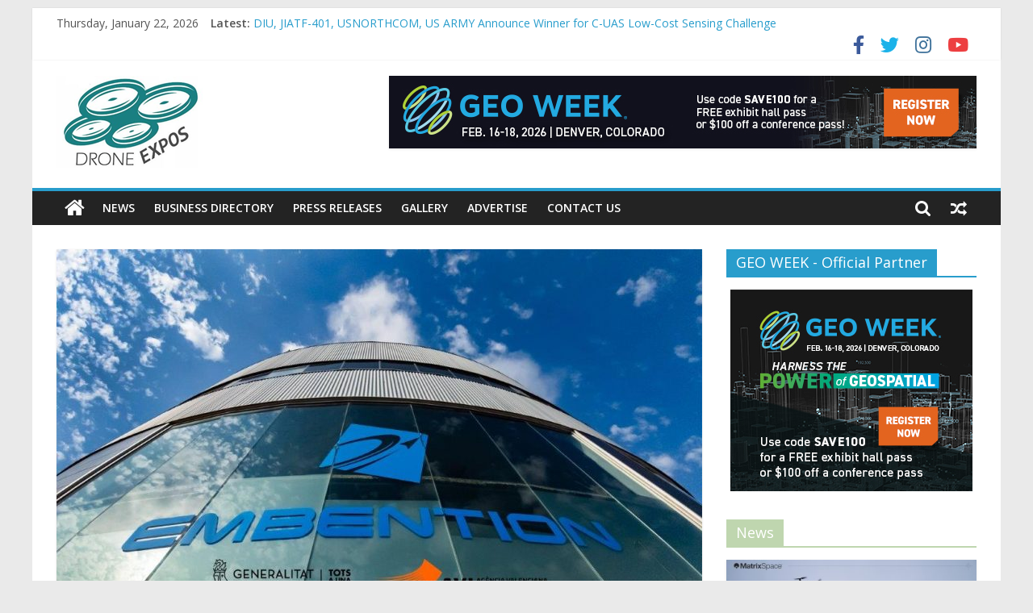

--- FILE ---
content_type: text/html; charset=UTF-8
request_url: https://droneexpos.co.uk/veronte-mission-computer-for-enabling-commercial-evtol-flights
body_size: 18137
content:
<!DOCTYPE html>
<html lang="en-US">
<head>
	<meta charset="UTF-8"/>
	<meta name="viewport" content="width=device-width, initial-scale=1">
	<link rel="profile" href="http://gmpg.org/xfn/11"/>
	<title>Veronte Mission Computer for enabling commercial eVTOL flights &#8211; DroneExpos</title>
<meta name='robots' content='max-image-preview:large' />
<link rel='dns-prefetch' href='//www.googletagmanager.com' />
<link rel='dns-prefetch' href='//fonts.googleapis.com' />
<link rel="alternate" type="application/rss+xml" title="DroneExpos &raquo; Feed" href="https://droneexpos.co.uk/feed" />
<link rel="alternate" type="application/rss+xml" title="DroneExpos &raquo; Comments Feed" href="https://droneexpos.co.uk/comments/feed" />
<link rel="alternate" type="application/rss+xml" title="DroneExpos &raquo; Veronte Mission Computer for enabling commercial eVTOL flights Comments Feed" href="https://droneexpos.co.uk/veronte-mission-computer-for-enabling-commercial-evtol-flights/feed" />
<link rel="alternate" title="oEmbed (JSON)" type="application/json+oembed" href="https://droneexpos.co.uk/wp-json/oembed/1.0/embed?url=https%3A%2F%2Fdroneexpos.co.uk%2Fveronte-mission-computer-for-enabling-commercial-evtol-flights" />
<link rel="alternate" title="oEmbed (XML)" type="text/xml+oembed" href="https://droneexpos.co.uk/wp-json/oembed/1.0/embed?url=https%3A%2F%2Fdroneexpos.co.uk%2Fveronte-mission-computer-for-enabling-commercial-evtol-flights&#038;format=xml" />
<style id='wp-img-auto-sizes-contain-inline-css' type='text/css'>
img:is([sizes=auto i],[sizes^="auto," i]){contain-intrinsic-size:3000px 1500px}
/*# sourceURL=wp-img-auto-sizes-contain-inline-css */
</style>
<style id='wp-emoji-styles-inline-css' type='text/css'>

	img.wp-smiley, img.emoji {
		display: inline !important;
		border: none !important;
		box-shadow: none !important;
		height: 1em !important;
		width: 1em !important;
		margin: 0 0.07em !important;
		vertical-align: -0.1em !important;
		background: none !important;
		padding: 0 !important;
	}
/*# sourceURL=wp-emoji-styles-inline-css */
</style>
<style id='wp-block-library-inline-css' type='text/css'>
:root{--wp-block-synced-color:#7a00df;--wp-block-synced-color--rgb:122,0,223;--wp-bound-block-color:var(--wp-block-synced-color);--wp-editor-canvas-background:#ddd;--wp-admin-theme-color:#007cba;--wp-admin-theme-color--rgb:0,124,186;--wp-admin-theme-color-darker-10:#006ba1;--wp-admin-theme-color-darker-10--rgb:0,107,160.5;--wp-admin-theme-color-darker-20:#005a87;--wp-admin-theme-color-darker-20--rgb:0,90,135;--wp-admin-border-width-focus:2px}@media (min-resolution:192dpi){:root{--wp-admin-border-width-focus:1.5px}}.wp-element-button{cursor:pointer}:root .has-very-light-gray-background-color{background-color:#eee}:root .has-very-dark-gray-background-color{background-color:#313131}:root .has-very-light-gray-color{color:#eee}:root .has-very-dark-gray-color{color:#313131}:root .has-vivid-green-cyan-to-vivid-cyan-blue-gradient-background{background:linear-gradient(135deg,#00d084,#0693e3)}:root .has-purple-crush-gradient-background{background:linear-gradient(135deg,#34e2e4,#4721fb 50%,#ab1dfe)}:root .has-hazy-dawn-gradient-background{background:linear-gradient(135deg,#faaca8,#dad0ec)}:root .has-subdued-olive-gradient-background{background:linear-gradient(135deg,#fafae1,#67a671)}:root .has-atomic-cream-gradient-background{background:linear-gradient(135deg,#fdd79a,#004a59)}:root .has-nightshade-gradient-background{background:linear-gradient(135deg,#330968,#31cdcf)}:root .has-midnight-gradient-background{background:linear-gradient(135deg,#020381,#2874fc)}:root{--wp--preset--font-size--normal:16px;--wp--preset--font-size--huge:42px}.has-regular-font-size{font-size:1em}.has-larger-font-size{font-size:2.625em}.has-normal-font-size{font-size:var(--wp--preset--font-size--normal)}.has-huge-font-size{font-size:var(--wp--preset--font-size--huge)}.has-text-align-center{text-align:center}.has-text-align-left{text-align:left}.has-text-align-right{text-align:right}.has-fit-text{white-space:nowrap!important}#end-resizable-editor-section{display:none}.aligncenter{clear:both}.items-justified-left{justify-content:flex-start}.items-justified-center{justify-content:center}.items-justified-right{justify-content:flex-end}.items-justified-space-between{justify-content:space-between}.screen-reader-text{border:0;clip-path:inset(50%);height:1px;margin:-1px;overflow:hidden;padding:0;position:absolute;width:1px;word-wrap:normal!important}.screen-reader-text:focus{background-color:#ddd;clip-path:none;color:#444;display:block;font-size:1em;height:auto;left:5px;line-height:normal;padding:15px 23px 14px;text-decoration:none;top:5px;width:auto;z-index:100000}html :where(.has-border-color){border-style:solid}html :where([style*=border-top-color]){border-top-style:solid}html :where([style*=border-right-color]){border-right-style:solid}html :where([style*=border-bottom-color]){border-bottom-style:solid}html :where([style*=border-left-color]){border-left-style:solid}html :where([style*=border-width]){border-style:solid}html :where([style*=border-top-width]){border-top-style:solid}html :where([style*=border-right-width]){border-right-style:solid}html :where([style*=border-bottom-width]){border-bottom-style:solid}html :where([style*=border-left-width]){border-left-style:solid}html :where(img[class*=wp-image-]){height:auto;max-width:100%}:where(figure){margin:0 0 1em}html :where(.is-position-sticky){--wp-admin--admin-bar--position-offset:var(--wp-admin--admin-bar--height,0px)}@media screen and (max-width:600px){html :where(.is-position-sticky){--wp-admin--admin-bar--position-offset:0px}}

/*# sourceURL=wp-block-library-inline-css */
</style><style id='wp-block-image-inline-css' type='text/css'>
.wp-block-image>a,.wp-block-image>figure>a{display:inline-block}.wp-block-image img{box-sizing:border-box;height:auto;max-width:100%;vertical-align:bottom}@media not (prefers-reduced-motion){.wp-block-image img.hide{visibility:hidden}.wp-block-image img.show{animation:show-content-image .4s}}.wp-block-image[style*=border-radius] img,.wp-block-image[style*=border-radius]>a{border-radius:inherit}.wp-block-image.has-custom-border img{box-sizing:border-box}.wp-block-image.aligncenter{text-align:center}.wp-block-image.alignfull>a,.wp-block-image.alignwide>a{width:100%}.wp-block-image.alignfull img,.wp-block-image.alignwide img{height:auto;width:100%}.wp-block-image .aligncenter,.wp-block-image .alignleft,.wp-block-image .alignright,.wp-block-image.aligncenter,.wp-block-image.alignleft,.wp-block-image.alignright{display:table}.wp-block-image .aligncenter>figcaption,.wp-block-image .alignleft>figcaption,.wp-block-image .alignright>figcaption,.wp-block-image.aligncenter>figcaption,.wp-block-image.alignleft>figcaption,.wp-block-image.alignright>figcaption{caption-side:bottom;display:table-caption}.wp-block-image .alignleft{float:left;margin:.5em 1em .5em 0}.wp-block-image .alignright{float:right;margin:.5em 0 .5em 1em}.wp-block-image .aligncenter{margin-left:auto;margin-right:auto}.wp-block-image :where(figcaption){margin-bottom:1em;margin-top:.5em}.wp-block-image.is-style-circle-mask img{border-radius:9999px}@supports ((-webkit-mask-image:none) or (mask-image:none)) or (-webkit-mask-image:none){.wp-block-image.is-style-circle-mask img{border-radius:0;-webkit-mask-image:url('data:image/svg+xml;utf8,<svg viewBox="0 0 100 100" xmlns="http://www.w3.org/2000/svg"><circle cx="50" cy="50" r="50"/></svg>');mask-image:url('data:image/svg+xml;utf8,<svg viewBox="0 0 100 100" xmlns="http://www.w3.org/2000/svg"><circle cx="50" cy="50" r="50"/></svg>');mask-mode:alpha;-webkit-mask-position:center;mask-position:center;-webkit-mask-repeat:no-repeat;mask-repeat:no-repeat;-webkit-mask-size:contain;mask-size:contain}}:root :where(.wp-block-image.is-style-rounded img,.wp-block-image .is-style-rounded img){border-radius:9999px}.wp-block-image figure{margin:0}.wp-lightbox-container{display:flex;flex-direction:column;position:relative}.wp-lightbox-container img{cursor:zoom-in}.wp-lightbox-container img:hover+button{opacity:1}.wp-lightbox-container button{align-items:center;backdrop-filter:blur(16px) saturate(180%);background-color:#5a5a5a40;border:none;border-radius:4px;cursor:zoom-in;display:flex;height:20px;justify-content:center;opacity:0;padding:0;position:absolute;right:16px;text-align:center;top:16px;width:20px;z-index:100}@media not (prefers-reduced-motion){.wp-lightbox-container button{transition:opacity .2s ease}}.wp-lightbox-container button:focus-visible{outline:3px auto #5a5a5a40;outline:3px auto -webkit-focus-ring-color;outline-offset:3px}.wp-lightbox-container button:hover{cursor:pointer;opacity:1}.wp-lightbox-container button:focus{opacity:1}.wp-lightbox-container button:focus,.wp-lightbox-container button:hover,.wp-lightbox-container button:not(:hover):not(:active):not(.has-background){background-color:#5a5a5a40;border:none}.wp-lightbox-overlay{box-sizing:border-box;cursor:zoom-out;height:100vh;left:0;overflow:hidden;position:fixed;top:0;visibility:hidden;width:100%;z-index:100000}.wp-lightbox-overlay .close-button{align-items:center;cursor:pointer;display:flex;justify-content:center;min-height:40px;min-width:40px;padding:0;position:absolute;right:calc(env(safe-area-inset-right) + 16px);top:calc(env(safe-area-inset-top) + 16px);z-index:5000000}.wp-lightbox-overlay .close-button:focus,.wp-lightbox-overlay .close-button:hover,.wp-lightbox-overlay .close-button:not(:hover):not(:active):not(.has-background){background:none;border:none}.wp-lightbox-overlay .lightbox-image-container{height:var(--wp--lightbox-container-height);left:50%;overflow:hidden;position:absolute;top:50%;transform:translate(-50%,-50%);transform-origin:top left;width:var(--wp--lightbox-container-width);z-index:9999999999}.wp-lightbox-overlay .wp-block-image{align-items:center;box-sizing:border-box;display:flex;height:100%;justify-content:center;margin:0;position:relative;transform-origin:0 0;width:100%;z-index:3000000}.wp-lightbox-overlay .wp-block-image img{height:var(--wp--lightbox-image-height);min-height:var(--wp--lightbox-image-height);min-width:var(--wp--lightbox-image-width);width:var(--wp--lightbox-image-width)}.wp-lightbox-overlay .wp-block-image figcaption{display:none}.wp-lightbox-overlay button{background:none;border:none}.wp-lightbox-overlay .scrim{background-color:#fff;height:100%;opacity:.9;position:absolute;width:100%;z-index:2000000}.wp-lightbox-overlay.active{visibility:visible}@media not (prefers-reduced-motion){.wp-lightbox-overlay.active{animation:turn-on-visibility .25s both}.wp-lightbox-overlay.active img{animation:turn-on-visibility .35s both}.wp-lightbox-overlay.show-closing-animation:not(.active){animation:turn-off-visibility .35s both}.wp-lightbox-overlay.show-closing-animation:not(.active) img{animation:turn-off-visibility .25s both}.wp-lightbox-overlay.zoom.active{animation:none;opacity:1;visibility:visible}.wp-lightbox-overlay.zoom.active .lightbox-image-container{animation:lightbox-zoom-in .4s}.wp-lightbox-overlay.zoom.active .lightbox-image-container img{animation:none}.wp-lightbox-overlay.zoom.active .scrim{animation:turn-on-visibility .4s forwards}.wp-lightbox-overlay.zoom.show-closing-animation:not(.active){animation:none}.wp-lightbox-overlay.zoom.show-closing-animation:not(.active) .lightbox-image-container{animation:lightbox-zoom-out .4s}.wp-lightbox-overlay.zoom.show-closing-animation:not(.active) .lightbox-image-container img{animation:none}.wp-lightbox-overlay.zoom.show-closing-animation:not(.active) .scrim{animation:turn-off-visibility .4s forwards}}@keyframes show-content-image{0%{visibility:hidden}99%{visibility:hidden}to{visibility:visible}}@keyframes turn-on-visibility{0%{opacity:0}to{opacity:1}}@keyframes turn-off-visibility{0%{opacity:1;visibility:visible}99%{opacity:0;visibility:visible}to{opacity:0;visibility:hidden}}@keyframes lightbox-zoom-in{0%{transform:translate(calc((-100vw + var(--wp--lightbox-scrollbar-width))/2 + var(--wp--lightbox-initial-left-position)),calc(-50vh + var(--wp--lightbox-initial-top-position))) scale(var(--wp--lightbox-scale))}to{transform:translate(-50%,-50%) scale(1)}}@keyframes lightbox-zoom-out{0%{transform:translate(-50%,-50%) scale(1);visibility:visible}99%{visibility:visible}to{transform:translate(calc((-100vw + var(--wp--lightbox-scrollbar-width))/2 + var(--wp--lightbox-initial-left-position)),calc(-50vh + var(--wp--lightbox-initial-top-position))) scale(var(--wp--lightbox-scale));visibility:hidden}}
/*# sourceURL=https://droneexpos.co.uk/wp-includes/blocks/image/style.min.css */
</style>
<style id='wp-block-list-inline-css' type='text/css'>
ol,ul{box-sizing:border-box}:root :where(.wp-block-list.has-background){padding:1.25em 2.375em}
/*# sourceURL=https://droneexpos.co.uk/wp-includes/blocks/list/style.min.css */
</style>
<style id='wp-block-paragraph-inline-css' type='text/css'>
.is-small-text{font-size:.875em}.is-regular-text{font-size:1em}.is-large-text{font-size:2.25em}.is-larger-text{font-size:3em}.has-drop-cap:not(:focus):first-letter{float:left;font-size:8.4em;font-style:normal;font-weight:100;line-height:.68;margin:.05em .1em 0 0;text-transform:uppercase}body.rtl .has-drop-cap:not(:focus):first-letter{float:none;margin-left:.1em}p.has-drop-cap.has-background{overflow:hidden}:root :where(p.has-background){padding:1.25em 2.375em}:where(p.has-text-color:not(.has-link-color)) a{color:inherit}p.has-text-align-left[style*="writing-mode:vertical-lr"],p.has-text-align-right[style*="writing-mode:vertical-rl"]{rotate:180deg}
/*# sourceURL=https://droneexpos.co.uk/wp-includes/blocks/paragraph/style.min.css */
</style>
<style id='global-styles-inline-css' type='text/css'>
:root{--wp--preset--aspect-ratio--square: 1;--wp--preset--aspect-ratio--4-3: 4/3;--wp--preset--aspect-ratio--3-4: 3/4;--wp--preset--aspect-ratio--3-2: 3/2;--wp--preset--aspect-ratio--2-3: 2/3;--wp--preset--aspect-ratio--16-9: 16/9;--wp--preset--aspect-ratio--9-16: 9/16;--wp--preset--color--black: #000000;--wp--preset--color--cyan-bluish-gray: #abb8c3;--wp--preset--color--white: #ffffff;--wp--preset--color--pale-pink: #f78da7;--wp--preset--color--vivid-red: #cf2e2e;--wp--preset--color--luminous-vivid-orange: #ff6900;--wp--preset--color--luminous-vivid-amber: #fcb900;--wp--preset--color--light-green-cyan: #7bdcb5;--wp--preset--color--vivid-green-cyan: #00d084;--wp--preset--color--pale-cyan-blue: #8ed1fc;--wp--preset--color--vivid-cyan-blue: #0693e3;--wp--preset--color--vivid-purple: #9b51e0;--wp--preset--gradient--vivid-cyan-blue-to-vivid-purple: linear-gradient(135deg,rgb(6,147,227) 0%,rgb(155,81,224) 100%);--wp--preset--gradient--light-green-cyan-to-vivid-green-cyan: linear-gradient(135deg,rgb(122,220,180) 0%,rgb(0,208,130) 100%);--wp--preset--gradient--luminous-vivid-amber-to-luminous-vivid-orange: linear-gradient(135deg,rgb(252,185,0) 0%,rgb(255,105,0) 100%);--wp--preset--gradient--luminous-vivid-orange-to-vivid-red: linear-gradient(135deg,rgb(255,105,0) 0%,rgb(207,46,46) 100%);--wp--preset--gradient--very-light-gray-to-cyan-bluish-gray: linear-gradient(135deg,rgb(238,238,238) 0%,rgb(169,184,195) 100%);--wp--preset--gradient--cool-to-warm-spectrum: linear-gradient(135deg,rgb(74,234,220) 0%,rgb(151,120,209) 20%,rgb(207,42,186) 40%,rgb(238,44,130) 60%,rgb(251,105,98) 80%,rgb(254,248,76) 100%);--wp--preset--gradient--blush-light-purple: linear-gradient(135deg,rgb(255,206,236) 0%,rgb(152,150,240) 100%);--wp--preset--gradient--blush-bordeaux: linear-gradient(135deg,rgb(254,205,165) 0%,rgb(254,45,45) 50%,rgb(107,0,62) 100%);--wp--preset--gradient--luminous-dusk: linear-gradient(135deg,rgb(255,203,112) 0%,rgb(199,81,192) 50%,rgb(65,88,208) 100%);--wp--preset--gradient--pale-ocean: linear-gradient(135deg,rgb(255,245,203) 0%,rgb(182,227,212) 50%,rgb(51,167,181) 100%);--wp--preset--gradient--electric-grass: linear-gradient(135deg,rgb(202,248,128) 0%,rgb(113,206,126) 100%);--wp--preset--gradient--midnight: linear-gradient(135deg,rgb(2,3,129) 0%,rgb(40,116,252) 100%);--wp--preset--font-size--small: 13px;--wp--preset--font-size--medium: 20px;--wp--preset--font-size--large: 36px;--wp--preset--font-size--x-large: 42px;--wp--preset--spacing--20: 0.44rem;--wp--preset--spacing--30: 0.67rem;--wp--preset--spacing--40: 1rem;--wp--preset--spacing--50: 1.5rem;--wp--preset--spacing--60: 2.25rem;--wp--preset--spacing--70: 3.38rem;--wp--preset--spacing--80: 5.06rem;--wp--preset--shadow--natural: 6px 6px 9px rgba(0, 0, 0, 0.2);--wp--preset--shadow--deep: 12px 12px 50px rgba(0, 0, 0, 0.4);--wp--preset--shadow--sharp: 6px 6px 0px rgba(0, 0, 0, 0.2);--wp--preset--shadow--outlined: 6px 6px 0px -3px rgb(255, 255, 255), 6px 6px rgb(0, 0, 0);--wp--preset--shadow--crisp: 6px 6px 0px rgb(0, 0, 0);}:where(.is-layout-flex){gap: 0.5em;}:where(.is-layout-grid){gap: 0.5em;}body .is-layout-flex{display: flex;}.is-layout-flex{flex-wrap: wrap;align-items: center;}.is-layout-flex > :is(*, div){margin: 0;}body .is-layout-grid{display: grid;}.is-layout-grid > :is(*, div){margin: 0;}:where(.wp-block-columns.is-layout-flex){gap: 2em;}:where(.wp-block-columns.is-layout-grid){gap: 2em;}:where(.wp-block-post-template.is-layout-flex){gap: 1.25em;}:where(.wp-block-post-template.is-layout-grid){gap: 1.25em;}.has-black-color{color: var(--wp--preset--color--black) !important;}.has-cyan-bluish-gray-color{color: var(--wp--preset--color--cyan-bluish-gray) !important;}.has-white-color{color: var(--wp--preset--color--white) !important;}.has-pale-pink-color{color: var(--wp--preset--color--pale-pink) !important;}.has-vivid-red-color{color: var(--wp--preset--color--vivid-red) !important;}.has-luminous-vivid-orange-color{color: var(--wp--preset--color--luminous-vivid-orange) !important;}.has-luminous-vivid-amber-color{color: var(--wp--preset--color--luminous-vivid-amber) !important;}.has-light-green-cyan-color{color: var(--wp--preset--color--light-green-cyan) !important;}.has-vivid-green-cyan-color{color: var(--wp--preset--color--vivid-green-cyan) !important;}.has-pale-cyan-blue-color{color: var(--wp--preset--color--pale-cyan-blue) !important;}.has-vivid-cyan-blue-color{color: var(--wp--preset--color--vivid-cyan-blue) !important;}.has-vivid-purple-color{color: var(--wp--preset--color--vivid-purple) !important;}.has-black-background-color{background-color: var(--wp--preset--color--black) !important;}.has-cyan-bluish-gray-background-color{background-color: var(--wp--preset--color--cyan-bluish-gray) !important;}.has-white-background-color{background-color: var(--wp--preset--color--white) !important;}.has-pale-pink-background-color{background-color: var(--wp--preset--color--pale-pink) !important;}.has-vivid-red-background-color{background-color: var(--wp--preset--color--vivid-red) !important;}.has-luminous-vivid-orange-background-color{background-color: var(--wp--preset--color--luminous-vivid-orange) !important;}.has-luminous-vivid-amber-background-color{background-color: var(--wp--preset--color--luminous-vivid-amber) !important;}.has-light-green-cyan-background-color{background-color: var(--wp--preset--color--light-green-cyan) !important;}.has-vivid-green-cyan-background-color{background-color: var(--wp--preset--color--vivid-green-cyan) !important;}.has-pale-cyan-blue-background-color{background-color: var(--wp--preset--color--pale-cyan-blue) !important;}.has-vivid-cyan-blue-background-color{background-color: var(--wp--preset--color--vivid-cyan-blue) !important;}.has-vivid-purple-background-color{background-color: var(--wp--preset--color--vivid-purple) !important;}.has-black-border-color{border-color: var(--wp--preset--color--black) !important;}.has-cyan-bluish-gray-border-color{border-color: var(--wp--preset--color--cyan-bluish-gray) !important;}.has-white-border-color{border-color: var(--wp--preset--color--white) !important;}.has-pale-pink-border-color{border-color: var(--wp--preset--color--pale-pink) !important;}.has-vivid-red-border-color{border-color: var(--wp--preset--color--vivid-red) !important;}.has-luminous-vivid-orange-border-color{border-color: var(--wp--preset--color--luminous-vivid-orange) !important;}.has-luminous-vivid-amber-border-color{border-color: var(--wp--preset--color--luminous-vivid-amber) !important;}.has-light-green-cyan-border-color{border-color: var(--wp--preset--color--light-green-cyan) !important;}.has-vivid-green-cyan-border-color{border-color: var(--wp--preset--color--vivid-green-cyan) !important;}.has-pale-cyan-blue-border-color{border-color: var(--wp--preset--color--pale-cyan-blue) !important;}.has-vivid-cyan-blue-border-color{border-color: var(--wp--preset--color--vivid-cyan-blue) !important;}.has-vivid-purple-border-color{border-color: var(--wp--preset--color--vivid-purple) !important;}.has-vivid-cyan-blue-to-vivid-purple-gradient-background{background: var(--wp--preset--gradient--vivid-cyan-blue-to-vivid-purple) !important;}.has-light-green-cyan-to-vivid-green-cyan-gradient-background{background: var(--wp--preset--gradient--light-green-cyan-to-vivid-green-cyan) !important;}.has-luminous-vivid-amber-to-luminous-vivid-orange-gradient-background{background: var(--wp--preset--gradient--luminous-vivid-amber-to-luminous-vivid-orange) !important;}.has-luminous-vivid-orange-to-vivid-red-gradient-background{background: var(--wp--preset--gradient--luminous-vivid-orange-to-vivid-red) !important;}.has-very-light-gray-to-cyan-bluish-gray-gradient-background{background: var(--wp--preset--gradient--very-light-gray-to-cyan-bluish-gray) !important;}.has-cool-to-warm-spectrum-gradient-background{background: var(--wp--preset--gradient--cool-to-warm-spectrum) !important;}.has-blush-light-purple-gradient-background{background: var(--wp--preset--gradient--blush-light-purple) !important;}.has-blush-bordeaux-gradient-background{background: var(--wp--preset--gradient--blush-bordeaux) !important;}.has-luminous-dusk-gradient-background{background: var(--wp--preset--gradient--luminous-dusk) !important;}.has-pale-ocean-gradient-background{background: var(--wp--preset--gradient--pale-ocean) !important;}.has-electric-grass-gradient-background{background: var(--wp--preset--gradient--electric-grass) !important;}.has-midnight-gradient-background{background: var(--wp--preset--gradient--midnight) !important;}.has-small-font-size{font-size: var(--wp--preset--font-size--small) !important;}.has-medium-font-size{font-size: var(--wp--preset--font-size--medium) !important;}.has-large-font-size{font-size: var(--wp--preset--font-size--large) !important;}.has-x-large-font-size{font-size: var(--wp--preset--font-size--x-large) !important;}
/*# sourceURL=global-styles-inline-css */
</style>

<style id='classic-theme-styles-inline-css' type='text/css'>
/*! This file is auto-generated */
.wp-block-button__link{color:#fff;background-color:#32373c;border-radius:9999px;box-shadow:none;text-decoration:none;padding:calc(.667em + 2px) calc(1.333em + 2px);font-size:1.125em}.wp-block-file__button{background:#32373c;color:#fff;text-decoration:none}
/*# sourceURL=/wp-includes/css/classic-themes.min.css */
</style>
<link rel='stylesheet' id='af-fontawesome-css' href='https://droneexpos.co.uk/wp-content/plugins/asgaros-forum/libs/fontawesome/css/all.min.css?ver=1.15.8' type='text/css' media='all' />
<link rel='stylesheet' id='af-fontawesome-compat-v4-css' href='https://droneexpos.co.uk/wp-content/plugins/asgaros-forum/libs/fontawesome/css/v4-shims.min.css?ver=1.15.8' type='text/css' media='all' />
<link rel='stylesheet' id='af-widgets-css' href='https://droneexpos.co.uk/wp-content/plugins/asgaros-forum/skin/widgets.css?ver=1.15.8' type='text/css' media='all' />
<link rel='stylesheet' id='dashicons-css' href='https://droneexpos.co.uk/wp-includes/css/dashicons.min.css?ver=6.9' type='text/css' media='all' />
<link rel='stylesheet' id='everest-forms-general-css' href='https://droneexpos.co.uk/wp-content/plugins/everest-forms/assets/css/everest-forms.css?ver=3.1.2' type='text/css' media='all' />
<link rel='stylesheet' id='jquery-intl-tel-input-css' href='https://droneexpos.co.uk/wp-content/plugins/everest-forms/assets/css/intlTelInput.css?ver=3.1.2' type='text/css' media='all' />
<link rel='stylesheet' id='colormag_google_fonts-css' href='//fonts.googleapis.com/css?family=Open+Sans%3A400%2C600&#038;ver=6.9' type='text/css' media='all' />
<link rel='stylesheet' id='colormag_style-css' href='https://droneexpos.co.uk/wp-content/themes/colormag/style.css?ver=6.9' type='text/css' media='all' />
<link rel='stylesheet' id='colormag-fontawesome-css' href='https://droneexpos.co.uk/wp-content/themes/colormag/fontawesome/css/font-awesome.css?ver=4.2.1' type='text/css' media='all' />
<link rel='stylesheet' id='colormag-featured-image-popup-css-css' href='https://droneexpos.co.uk/wp-content/themes/colormag/js/magnific-popup/magnific-popup.css?ver=20150310' type='text/css' media='all' />
<script type="text/javascript" src="https://droneexpos.co.uk/wp-content/plugins/1and1-wordpress-assistant/js/cookies.js?ver=6.9" id="1and1-wp-cookies-js"></script>
<script type="text/javascript" src="https://droneexpos.co.uk/wp-includes/js/jquery/jquery.min.js?ver=3.7.1" id="jquery-core-js"></script>
<script type="text/javascript" src="https://droneexpos.co.uk/wp-includes/js/jquery/jquery-migrate.min.js?ver=3.4.1" id="jquery-migrate-js"></script>

<!-- Google tag (gtag.js) snippet added by Site Kit -->

<!-- Google Analytics snippet added by Site Kit -->
<script type="text/javascript" src="https://www.googletagmanager.com/gtag/js?id=G-Q4S00H7KYP" id="google_gtagjs-js" async></script>
<script type="text/javascript" id="google_gtagjs-js-after">
/* <![CDATA[ */
window.dataLayer = window.dataLayer || [];function gtag(){dataLayer.push(arguments);}
gtag("set","linker",{"domains":["droneexpos.co.uk"]});
gtag("js", new Date());
gtag("set", "developer_id.dZTNiMT", true);
gtag("config", "G-Q4S00H7KYP");
//# sourceURL=google_gtagjs-js-after
/* ]]> */
</script>

<!-- End Google tag (gtag.js) snippet added by Site Kit -->
<link rel="https://api.w.org/" href="https://droneexpos.co.uk/wp-json/" /><link rel="alternate" title="JSON" type="application/json" href="https://droneexpos.co.uk/wp-json/wp/v2/posts/2148" /><link rel="EditURI" type="application/rsd+xml" title="RSD" href="https://droneexpos.co.uk/xmlrpc.php?rsd" />
<meta name="generator" content="WordPress 6.9" />
<meta name="generator" content="Everest Forms 3.1.2" />
<link rel="canonical" href="https://droneexpos.co.uk/veronte-mission-computer-for-enabling-commercial-evtol-flights" />
<link rel='shortlink' href='https://droneexpos.co.uk/?p=2148' />
<meta name="generator" content="Site Kit by Google 1.150.0" /><link rel="pingback" href="https://droneexpos.co.uk/xmlrpc.php"><style type="text/css">.broken_link, a.broken_link {
	text-decoration: line-through;
}</style><!-- Global site tag (gtag.js) - Google Analytics -->
<script async src="https://www.googletagmanager.com/gtag/js?id=UA-119887727-2"></script>
<script>
  window.dataLayer = window.dataLayer || [];
  function gtag(){dataLayer.push(arguments);}
  gtag('js', new Date());

  gtag('config', 'UA-119887727-2');
</script>
<meta name="msvalidate.01" content="B8C43CF6F88FACD88312E5C1971529B4" /><link rel="icon" href="https://droneexpos.co.uk/wp-content/uploads/2019/06/cropped-dronelogo-2-32x32.jpg" sizes="32x32" />
<link rel="icon" href="https://droneexpos.co.uk/wp-content/uploads/2019/06/cropped-dronelogo-2-192x192.jpg" sizes="192x192" />
<link rel="apple-touch-icon" href="https://droneexpos.co.uk/wp-content/uploads/2019/06/cropped-dronelogo-2-180x180.jpg" />
<meta name="msapplication-TileImage" content="https://droneexpos.co.uk/wp-content/uploads/2019/06/cropped-dronelogo-2-270x270.jpg" />
	
	<!-- Global site tag (gtag.js) - Google Analytics -->
<script async src="https://www.googletagmanager.com/gtag/js?id=UA-119887727-2"></script>
<script>
  window.dataLayer = window.dataLayer || [];
  function gtag(){dataLayer.push(arguments);}
  gtag('js', new Date());

  gtag('config', 'UA-119887727-2');
</script>
<meta name="msvalidate.01" content="B8C43CF6F88FACD88312E5C1971529B4" />
	
</head>

<body class="wp-singular post-template-default single single-post postid-2148 single-format-standard wp-custom-logo wp-theme-colormag everest-forms-no-js  wpbdp-with-button-styles">




<div id="page" class="hfeed site">
	<a class="skip-link screen-reader-text" href="#main">Skip to content</a>

	
	
	<header id="masthead" class="site-header clearfix ">
		<div id="header-text-nav-container" class="clearfix">

						<div class="news-bar">
				<div class="inner-wrap clearfix">
					
		<div class="date-in-header">
			Thursday, January 22, 2026		</div>

		
							<div class="breaking-news">
			<strong class="breaking-news-latest">Latest:</strong>
			<ul class="newsticker">
									<li>
						<a href="https://droneexpos.co.uk/diu-jiatf-401-usnorthcom-us-army-announce-winner-for-c-uas-low-cost-sensing-challenge"
						   title="DIU, JIATF-401, USNORTHCOM, US ARMY Announce Winner for C-UAS Low-Cost Sensing Challenge">DIU, JIATF-401, USNORTHCOM, US ARMY Announce Winner for C-UAS Low-Cost Sensing Challenge</a>
					</li>
									<li>
						<a href="https://droneexpos.co.uk/dr-lilian-pintea-of-the-jane-goodall-institute-to-deliver-keynote-at-geo-week-2026"
						   title="Dr. Lilian Pintea of the Jane Goodall Institute to Deliver Keynote at Geo Week 2026">Dr. Lilian Pintea of the Jane Goodall Institute to Deliver Keynote at Geo Week 2026</a>
					</li>
									<li>
						<a href="https://droneexpos.co.uk/samsung-invests-in-alva-industries-to-support-accelerated-scaling"
						   title="Samsung invests in Alva Industries to support accelerated scaling">Samsung invests in Alva Industries to support accelerated scaling</a>
					</li>
									<li>
						<a href="https://droneexpos.co.uk/matrixspace-launches-portable-360-radar-for-rapid-resilient-counter-drone-operations-anywhere"
						   title="MatrixSpace Launches Portable 360 Radar™ for Rapid, Resilient Counter-Drone Operations Anywhere">MatrixSpace Launches Portable 360 Radar™ for Rapid, Resilient Counter-Drone Operations Anywhere</a>
					</li>
									<li>
						<a href="https://droneexpos.co.uk/anavia-partners-with-embention-to-advance-next-generation-autonomous-flight-capabilities-for-unmanned-systems"
						   title="ANAVIA partners with Embention to Advance Next-Generation Autonomous Flight Capabilities for Unmanned Systems">ANAVIA partners with Embention to Advance Next-Generation Autonomous Flight Capabilities for Unmanned Systems</a>
					</li>
							</ul>
		</div>
		
							<div class="social-links clearfix">
			<ul>
				<li><a href="https://www.facebook.com/DroneExpos/" target="_blank"><i class="fa fa-facebook"></i></a></li><li><a href="https://twitter.com/droneexpos" target="_blank"><i class="fa fa-twitter"></i></a></li><li><a href="https://www.instagram.com/droneexpos/" target="_blank"><i class="fa fa-instagram"></i></a></li><li><a href="https://www.youtube.com/channel/UC2s83PL9WPUS9I4qhsxaKdg/?sub_confirmation=1" target="_blank"><i class="fa fa-youtube"></i></a></li>			</ul>
		</div><!-- .social-links -->
						</div>
			</div>
		
			
			
		<div class="inner-wrap">

			<div id="header-text-nav-wrap" class="clearfix">
				<div id="header-left-section">
											<div id="header-logo-image">
							<a href="https://droneexpos.co.uk/" class="custom-logo-link" rel="home"><img width="181" height="114" src="https://droneexpos.co.uk/wp-content/uploads/2019/06/cropped-droneexpos-1.png" class="custom-logo" alt="DroneExpos" decoding="async" /></a>						</div><!-- #header-logo-image -->
											<div id="header-text" class="screen-reader-text">
													<h3 id="site-title">
								<a href="https://droneexpos.co.uk/" title="DroneExpos" rel="home">DroneExpos</a>
							</h3>
																		<p id="site-description">Drone Expos World News</p>
						<!-- #site-description -->
					</div><!-- #header-text -->
				</div><!-- #header-left-section -->
				<div id="header-right-section">
											<div id="header-right-sidebar" class="clearfix">
							<aside id="colormag_728x90_advertisement_widget-2" class="widget widget_728x90_advertisement clearfix">
		<div class="advertisement_728x90">
			<div class="advertisement-content"><a href="https://bit.ly/GWSAVE100" class="single_ad_728x90" target="_blank" rel="nofollow">
                                    <img src="https://droneexpos.co.uk/wp-content/uploads/2025/10/gw26_728x90_banner.jpg" width="728" height="90" alt="Geo-Week">
                           </a></div>		</div>
		</aside>						</div>
										</div><!-- #header-right-section -->

			</div><!-- #header-text-nav-wrap -->

		</div><!-- .inner-wrap -->

		
			
			
		<nav id="site-navigation" class="main-navigation clearfix" role="navigation">
			<div class="inner-wrap clearfix">
				
					<div class="home-icon">
						<a href="https://droneexpos.co.uk/" title="DroneExpos"><i class="fa fa-home"></i></a>
					</div>

					
									<div class="search-random-icons-container">
								<div class="random-post">
							<a href="https://droneexpos.co.uk/advexure-partners-with-matrixspace-to-enhance-industry-wide-advanced-drone-solutions" title="View a random post"><i
							class="fa fa-random"></i></a>
					</div>
									<div class="top-search-wrap">
								<i class="fa fa-search search-top"></i>
								<div class="search-form-top">
									<form action="https://droneexpos.co.uk/" class="search-form searchform clearfix" method="get">
   <div class="search-wrap">
      <input type="text" placeholder="Search" class="s field" name="s">
      <button class="search-icon" type="submit"></button>
   </div>
</form><!-- .searchform -->								</div>
							</div>
											</div>
				
				<p class="menu-toggle"></p>
				<div class="menu-primary-container"><ul id="menu-primary" class="menu"><li id="menu-item-295" class="menu-item menu-item-type-custom menu-item-object-custom menu-item-295"><a href="https://droneexpos.co.uk/category/news" title="Drone News">News</a></li>
<li id="menu-item-296" class="menu-item menu-item-type-custom menu-item-object-custom menu-item-296"><a target="_blank" href="https://droneexpos.co.uk/business-directory" title="More info on Drone Industries">Business Directory</a></li>
<li id="menu-item-446" class="menu-item menu-item-type-custom menu-item-object-custom menu-item-446"><a href="https://droneexpos.co.uk/category/pressreleases">Press Releases</a></li>
<li id="menu-item-604" class="menu-item menu-item-type-taxonomy menu-item-object-category menu-item-604"><a href="https://droneexpos.co.uk/category/gallery">Gallery</a></li>
<li id="menu-item-376" class="menu-item menu-item-type-custom menu-item-object-custom menu-item-376"><a href="https://droneexpos.co.uk/contact-us-2">Advertise</a></li>
<li id="menu-item-850" class="menu-item menu-item-type-post_type menu-item-object-page menu-item-850"><a href="https://droneexpos.co.uk/contact-us-2">Contact Us</a></li>
</ul></div>
			</div>
		</nav>

		
		</div><!-- #header-text-nav-container -->

		
	</header>

		
	<div id="main" class="clearfix">
		<div class="inner-wrap clearfix">

	
	<div id="primary">
		<div id="content" class="clearfix">

			
				
<article id="post-2148" class="post-2148 post type-post status-publish format-standard has-post-thumbnail hentry category-drones category-evtol category-featured category-latest category-pressreleases">
	
   
         <div class="featured-image">
               <a href="https://droneexpos.co.uk/wp-content/uploads/2023/10/embention-2.jpg" class="image-popup"><img width="800" height="445" src="https://droneexpos.co.uk/wp-content/uploads/2023/10/embention-2-800x445.jpg" class="attachment-colormag-featured-image size-colormag-featured-image wp-post-image" alt="Embention" decoding="async" fetchpriority="high" /></a>
            </div>
   
   <div class="article-content clearfix">

   
   <div class="above-entry-meta"><span class="cat-links"><a href="https://droneexpos.co.uk/category/drones"  rel="category tag">Drones</a>&nbsp;<a href="https://droneexpos.co.uk/category/evtol"  rel="category tag">eVTOL</a>&nbsp;<a href="https://droneexpos.co.uk/category/featured" style="background:#a4c4be" rel="category tag">FEATURED</a>&nbsp;<a href="https://droneexpos.co.uk/category/latest" style="background:#e5e220" rel="category tag">Latest</a>&nbsp;<a href="https://droneexpos.co.uk/category/pressreleases"  rel="category tag">PressReleases</a>&nbsp;</span></div>
      <header class="entry-header">
   		<h1 class="entry-title">
   			Veronte Mission Computer for enabling commercial eVTOL flights   		</h1>
   	</header>

   	<div class="below-entry-meta">
			<span class="posted-on"><a href="https://droneexpos.co.uk/veronte-mission-computer-for-enabling-commercial-evtol-flights" title="7:03 am" rel="bookmark"><i class="fa fa-calendar-o"></i> <time class="entry-date published" datetime="2023-10-18T07:03:55+00:00">October 18, 2023</time><time class="updated" datetime="2023-10-19T06:50:12+00:00">October 19, 2023</time></a></span>
			<span class="byline">
				<span class="author vcard">
					<i class="fa fa-user"></i>
					<a class="url fn n"
					   href="https://droneexpos.co.uk/author/droneexpos"
					   title="droneexpos">droneexpos					</a>
				</span>
			</span>

			</div>
   	<div class="entry-content clearfix">
   		
<p>The&nbsp;<a href="https://www.embention.com/news/types-of-evtol-and-urban-air-mobility-uam/" target="_blank" rel="noreferrer noopener" class="broken_link">eVTOL</a>&nbsp;sector, commonly known as air taxis, is currently in a state of rapid growth. This technology requires a series of components to enable the flight of these vehicles while ensuring the necessary safety guarantees.</p>



<p>Market demands have led&nbsp;<a href="https://www.embention.com/news/embention-uam-leaders-during-16-years/" target="_blank" rel="noreferrer noopener" class="broken_link">Embention</a>&nbsp;to develop the Mission Computer project. This technology will be responsible for enabling the safe operation of eVTOL systems for commercial use. This project has been carried out with the financial support of the Generalitat Valenciana and the AVI (Valencian Agency of Innovation).</p>



<figure class="wp-block-image size-full"><img decoding="async" width="736" height="411" src="https://droneexpos.co.uk/wp-content/uploads/2023/10/Ebention3.jpg" alt="" class="wp-image-2152" srcset="https://droneexpos.co.uk/wp-content/uploads/2023/10/Ebention3.jpg 736w, https://droneexpos.co.uk/wp-content/uploads/2023/10/Ebention3-300x168.jpg 300w" sizes="(max-width: 736px) 100vw, 736px" /></figure>



<p></p>



<p><strong>Features of Veronte Mission Computer</strong></p>



<p>The mass adoption of air taxis requires eVTOL systems to possess a high degree of autonomous flight capability to eliminate the need for a professional pilot on board.</p>



<p>The Veronte Mission Computer, in collaboration with Veronte Autopilot, will be able to perform massive data processing from different cameras, enabling applications of computer vision and situational awareness. The&nbsp;<a href="https://www.embention.com/products/drone-and-uam-components/autopilots-uav-uam/" target="_blank" rel="noreferrer noopener" class="broken_link">Veronte Autopilot</a>&nbsp;handles flight parameters (guidance, navigation, and control), while the Veronte Mission Computer executes operations that require extensive data processing (obstacle identification and categorization, navigation in degraded flight situations, etc.).</p>



<p><strong>Among the functionalities of the Veronte Mission Computer, the following stand out:</strong></p>



<p>Aircraft drones, also known as fixed-wing drones, have a configuration similar to that of a traditional airplane. They use fixed wings to generate support and thrusters for propulsion. Among their main advantages are:</p>



<ul class="wp-block-list">
<li><strong>Sense &amp; Avoid</strong>: Fully automated obstacle detection, classification, and characterization with a high degree of reliability and quick response.</li>



<li><strong>Safe Landing Zone Detection:</strong>&nbsp;Given the limited flight time of eVTOL vehicles and the passengers’ inability to resolve conflict situations, it becomes necessary to proceed with autonomous, fast, and effective landing.</li>



<li><strong>Non-GPS Navigation:</strong>&nbsp;Current navigation systems rely primarily on GPS for position estimation, which may not be available in certain flight areas or could be inhibited. Therefore, a redundant navigation system based on a completely dissimilar technology becomes necessary.</li>



<li><strong>High Processing Capacity</strong>: In certain applications, it becomes necessary to combine available information from multiple sensors, thus requiring a high processing capacity.</li>
</ul>



<p>The program, spanning 24 months, has successfully concluded in the year 2023 and has entailed a series of tasks where our R&amp;D expert engineers were responsible for the hardware design, manufacturing, and software development of many of its final functionalities. All of this has been made possible thanks to the financial support from AVI (Valencian Agency of Innovation). Thanks to this financial assistance, we have been able to raise the standards and goals for Veronte Mission Computer, aiming for greater performance.</p>



<p>The application of Veronte Mission Computer as a foundation for the development of autonomous “air taxis” opens the door to a burgeoning sector today, Urban Air Mobility. Through the integration of Veronte Mission Computer and Veronte Autopilot, safe and reliable transportation of people via these aircraft can be achieved.</p>



<p>For more information visit: <a href="http://www.embention.com/" data-type="link" data-id="www.embention.com/">www.embention.com</a></p>
   	</div>

   </div>

	</article>

			
		</div><!-- #content -->

      
		<ul class="default-wp-page clearfix">
			<li class="previous"><a href="https://droneexpos.co.uk/evolve-dynamics-performs-first-ever-fully-autonomousdrone-landing-using-cambridge-sensoriis-arc-radar-sensors" rel="prev"><span class="meta-nav">&larr;</span> Evolve Dynamics performs first ever fully autonomous drone landing using Cambridge Sensoriis ARC radar sensors</a></li>
			<li class="next"><a href="https://droneexpos.co.uk/the-atlas-ecosystem-captured-the-spotlight-at-the-5th-mountain-warfare-congress" rel="next">The ATLAS Ecosystem Captured the Spotlight at the 5th Mountain Warfare Congress <span class="meta-nav">&rarr;</span></a></li>
		</ul>
	
      
      

	<h4 class="related-posts-main-title">
		<i class="fa fa-thumbs-up"></i><span>You May Also Like</span>
	</h4>

	<div class="related-posts clearfix">

					<div class="single-related-posts">

									<div class="related-posts-thumbnail">
						<a href="https://droneexpos.co.uk/drone-and-fast-mapping-for-public-safety" title="Drone and fast mapping for public safety">
							<img width="390" height="205" src="https://droneexpos.co.uk/wp-content/uploads/2020/08/SOCC_EMR_Pix4DreactAutel_Landscape-390x205.jpg" class="attachment-colormag-featured-post-medium size-colormag-featured-post-medium wp-post-image" alt="" decoding="async" loading="lazy" srcset="https://droneexpos.co.uk/wp-content/uploads/2020/08/SOCC_EMR_Pix4DreactAutel_Landscape-390x205.jpg 390w, https://droneexpos.co.uk/wp-content/uploads/2020/08/SOCC_EMR_Pix4DreactAutel_Landscape-300x158.jpg 300w, https://droneexpos.co.uk/wp-content/uploads/2020/08/SOCC_EMR_Pix4DreactAutel_Landscape-1024x538.jpg 1024w, https://droneexpos.co.uk/wp-content/uploads/2020/08/SOCC_EMR_Pix4DreactAutel_Landscape-768x403.jpg 768w, https://droneexpos.co.uk/wp-content/uploads/2020/08/SOCC_EMR_Pix4DreactAutel_Landscape.jpg 1200w" sizes="auto, (max-width: 390px) 100vw, 390px" />						</a>
					</div>
				
				<div class="article-content">

					<h3 class="entry-title">
						<a href="https://droneexpos.co.uk/drone-and-fast-mapping-for-public-safety" rel="bookmark" title="Drone and fast mapping for public safety">Drone and fast mapping for public safety</a>
					</h3><!--/.post-title-->

					<div class="below-entry-meta">
						<span class="posted-on"><a href="https://droneexpos.co.uk/drone-and-fast-mapping-for-public-safety" title="1:08 pm" rel="bookmark"><i class="fa fa-calendar-o"></i> <time class="entry-date published" datetime="2020-08-28T13:08:04+00:00">August 28, 2020</time><time class="updated" datetime="2020-08-28T13:08:05+00:00">August 28, 2020</time></a></span>
						<span class="byline"><span class="author vcard"><i class="fa fa-user"></i><a class="url fn n" href="https://droneexpos.co.uk/author/droneexpos" title="droneexpos">droneexpos</a></span></span>

													<span class="comments"><i class="fa fa-comment"></i><a href="https://droneexpos.co.uk/drone-and-fast-mapping-for-public-safety#respond">0</a></span>
											</div>

				</div>

			</div><!--/.related-->
					<div class="single-related-posts">

									<div class="related-posts-thumbnail">
						<a href="https://droneexpos.co.uk/altitude-angel-launches-world-first-utm-conflict-resolution-service" title="Altitude Angel Launches World First UTM CONFLICT RESOLUTION Service System">
							<img width="390" height="205" src="https://droneexpos.co.uk/wp-content/uploads/2019/07/Altitude-Angel-Deconfliction-UTM-390x205.jpg" class="attachment-colormag-featured-post-medium size-colormag-featured-post-medium wp-post-image" alt="Altitude Angel" decoding="async" loading="lazy" />						</a>
					</div>
				
				<div class="article-content">

					<h3 class="entry-title">
						<a href="https://droneexpos.co.uk/altitude-angel-launches-world-first-utm-conflict-resolution-service" rel="bookmark" title="Altitude Angel Launches World First UTM CONFLICT RESOLUTION Service System">Altitude Angel Launches World First UTM CONFLICT RESOLUTION Service System</a>
					</h3><!--/.post-title-->

					<div class="below-entry-meta">
						<span class="posted-on"><a href="https://droneexpos.co.uk/altitude-angel-launches-world-first-utm-conflict-resolution-service" title="11:01 am" rel="bookmark"><i class="fa fa-calendar-o"></i> <time class="entry-date published" datetime="2019-07-18T11:01:17+00:00">July 18, 2019</time><time class="updated" datetime="2022-12-22T20:42:04+00:00">December 22, 2022</time></a></span>
						<span class="byline"><span class="author vcard"><i class="fa fa-user"></i><a class="url fn n" href="https://droneexpos.co.uk/author/droneexpos" title="droneexpos">droneexpos</a></span></span>

													<span class="comments"><i class="fa fa-comment"></i><a href="https://droneexpos.co.uk/altitude-angel-launches-world-first-utm-conflict-resolution-service#respond">0</a></span>
											</div>

				</div>

			</div><!--/.related-->
					<div class="single-related-posts">

									<div class="related-posts-thumbnail">
						<a href="https://droneexpos.co.uk/world-first-trick-or-treat-takes-to-the-skies-with-manna-drone-delivery" title="World-First: Trick Or Treat Takes To The Skies With Manna Drone Delivery">
							<img width="390" height="205" src="https://droneexpos.co.uk/wp-content/uploads/2023/11/KB6_5936-KevinBrownPhoto-Select-390x205.jpg" class="attachment-colormag-featured-post-medium size-colormag-featured-post-medium wp-post-image" alt="" decoding="async" loading="lazy" />						</a>
					</div>
				
				<div class="article-content">

					<h3 class="entry-title">
						<a href="https://droneexpos.co.uk/world-first-trick-or-treat-takes-to-the-skies-with-manna-drone-delivery" rel="bookmark" title="World-First: Trick Or Treat Takes To The Skies With Manna Drone Delivery">World-First: Trick Or Treat Takes To The Skies With Manna Drone Delivery</a>
					</h3><!--/.post-title-->

					<div class="below-entry-meta">
						<span class="posted-on"><a href="https://droneexpos.co.uk/world-first-trick-or-treat-takes-to-the-skies-with-manna-drone-delivery" title="10:31 am" rel="bookmark"><i class="fa fa-calendar-o"></i> <time class="entry-date published" datetime="2023-11-02T10:31:02+00:00">November 2, 2023</time><time class="updated" datetime="2023-11-02T10:33:35+00:00">November 2, 2023</time></a></span>
						<span class="byline"><span class="author vcard"><i class="fa fa-user"></i><a class="url fn n" href="https://droneexpos.co.uk/author/droneexpos" title="droneexpos">droneexpos</a></span></span>

											</div>

				</div>

			</div><!--/.related-->
		
	</div><!--/.post-related-->


      
	</div><!-- #primary -->

	
<div id="secondary">
			
		<aside id="colormag_300x250_advertisement_widget-2" class="widget widget_300x250_advertisement clearfix">
		<div class="advertisement_300x250">
							<div class="advertisement-title">
					<h3 class="widget-title"><span>GEO WEEK - Official  Partner</span></h3>				</div>
				<div class="advertisement-content"><a href="https://bit.ly/GWSAVE100" class="single_ad_300x250" target="_blank" rel="nofollow">
                                    <img src="https://droneexpos.co.uk/wp-content/uploads/2025/09/gw26_300x250_banner.jpg" width="300" height="250" alt="GEOWEEK">
                           </a></div>		</div>
		</aside><aside id="colormag_featured_posts_vertical_widget-1" class="widget widget_featured_posts widget_featured_posts_vertical widget_featured_meta clearfix">		<h3 class="widget-title" style="border-bottom-color:#bfd6af;"><span style="background-color:#bfd6af;">News</span></h3>								<div class="first-post">			<div class="single-article clearfix">
				<figure><a href="https://droneexpos.co.uk/diu-jiatf-401-usnorthcom-us-army-announce-winner-for-c-uas-low-cost-sensing-challenge" title="DIU, JIATF-401, USNORTHCOM, US ARMY Announce Winner for C-UAS Low-Cost Sensing Challenge"><img width="390" height="205" src="https://droneexpos.co.uk/wp-content/uploads/2025/12/matrixspace-390x205.jpg" class="attachment-colormag-featured-post-medium size-colormag-featured-post-medium wp-post-image" alt="matrixspace" title="DIU, JIATF-401, USNORTHCOM, US ARMY Announce Winner for C-UAS Low-Cost Sensing Challenge" decoding="async" loading="lazy" /></a></figure>				<div class="article-content">
					<div class="above-entry-meta"><span class="cat-links"><a href="https://droneexpos.co.uk/category/featured" style="background:#a4c4be" rel="category tag">FEATURED</a>&nbsp;<a href="https://droneexpos.co.uk/category/latest" style="background:#e5e220" rel="category tag">Latest</a>&nbsp;<a href="https://droneexpos.co.uk/category/news" style="background:#bfd6af" rel="category tag">News</a>&nbsp;<a href="https://droneexpos.co.uk/category/pressreleases"  rel="category tag">PressReleases</a>&nbsp;<a href="https://droneexpos.co.uk/category/radar"  rel="category tag">Radar</a>&nbsp;</span></div>					<h3 class="entry-title">
						<a href="https://droneexpos.co.uk/diu-jiatf-401-usnorthcom-us-army-announce-winner-for-c-uas-low-cost-sensing-challenge" title="DIU, JIATF-401, USNORTHCOM, US ARMY Announce Winner for C-UAS Low-Cost Sensing Challenge">DIU, JIATF-401, USNORTHCOM, US ARMY Announce Winner for C-UAS Low-Cost Sensing Challenge</a>
					</h3>
					<div class="below-entry-meta">
						<span class="posted-on"><a href="https://droneexpos.co.uk/diu-jiatf-401-usnorthcom-us-army-announce-winner-for-c-uas-low-cost-sensing-challenge" title="10:24 pm" rel="bookmark"><i class="fa fa-calendar-o"></i> <time class="entry-date published" datetime="2025-12-15T22:24:24+00:00">December 15, 2025</time><time class="updated" datetime="2025-12-15T22:24:27+00:00">December 15, 2025</time></a></span>						<span class="byline"><span class="author vcard"><i class="fa fa-user"></i><a class="url fn n" href="https://droneexpos.co.uk/author/droneexpos" title="droneexpos">droneexpos</a></span></span>
											</div>
											<div class="entry-content">
							<p>Winning solution demonstrates scalable, cost-effective sensor technology to strengthen the Nation’s layered defense and advance DOW strategic priorities Washington, D.C.,</p>
						</div>
									</div>

			</div>
			</div>									<div class="following-post">			<div class="single-article clearfix">
				<figure><a href="https://droneexpos.co.uk/dr-lilian-pintea-of-the-jane-goodall-institute-to-deliver-keynote-at-geo-week-2026" title="Dr. Lilian Pintea of the Jane Goodall Institute to Deliver Keynote at Geo Week 2026"><img width="130" height="90" src="https://droneexpos.co.uk/wp-content/uploads/2025/12/GeoWeek-Keynote-130x90.jpg" class="attachment-colormag-featured-post-small size-colormag-featured-post-small wp-post-image" alt="GeoWeek Keynote" title="Dr. Lilian Pintea of the Jane Goodall Institute to Deliver Keynote at Geo Week 2026" decoding="async" loading="lazy" srcset="https://droneexpos.co.uk/wp-content/uploads/2025/12/GeoWeek-Keynote-130x90.jpg 130w, https://droneexpos.co.uk/wp-content/uploads/2025/12/GeoWeek-Keynote-392x272.jpg 392w" sizes="auto, (max-width: 130px) 100vw, 130px" /></a></figure>				<div class="article-content">
					<div class="above-entry-meta"><span class="cat-links"><a href="https://droneexpos.co.uk/category/expo"  rel="category tag">Expo</a>&nbsp;<a href="https://droneexpos.co.uk/category/featured" style="background:#a4c4be" rel="category tag">FEATURED</a>&nbsp;<a href="https://droneexpos.co.uk/category/latest" style="background:#e5e220" rel="category tag">Latest</a>&nbsp;<a href="https://droneexpos.co.uk/category/news" style="background:#bfd6af" rel="category tag">News</a>&nbsp;<a href="https://droneexpos.co.uk/category/pressreleases"  rel="category tag">PressReleases</a>&nbsp;</span></div>					<h3 class="entry-title">
						<a href="https://droneexpos.co.uk/dr-lilian-pintea-of-the-jane-goodall-institute-to-deliver-keynote-at-geo-week-2026" title="Dr. Lilian Pintea of the Jane Goodall Institute to Deliver Keynote at Geo Week 2026">Dr. Lilian Pintea of the Jane Goodall Institute to Deliver Keynote at Geo Week 2026</a>
					</h3>
					<div class="below-entry-meta">
						<span class="posted-on"><a href="https://droneexpos.co.uk/dr-lilian-pintea-of-the-jane-goodall-institute-to-deliver-keynote-at-geo-week-2026" title="10:24 pm" rel="bookmark"><i class="fa fa-calendar-o"></i> <time class="entry-date published" datetime="2025-12-12T22:24:53+00:00">December 12, 2025</time><time class="updated" datetime="2025-12-15T22:29:19+00:00">December 15, 2025</time></a></span>						<span class="byline"><span class="author vcard"><i class="fa fa-user"></i><a class="url fn n" href="https://droneexpos.co.uk/author/droneexpos" title="droneexpos">droneexpos</a></span></span>
											</div>
									</div>

			</div>
															<div class="single-article clearfix">
				<figure><a href="https://droneexpos.co.uk/samsung-invests-in-alva-industries-to-support-accelerated-scaling" title="Samsung invests in Alva Industries to support accelerated scaling"><img width="130" height="90" src="https://droneexpos.co.uk/wp-content/uploads/2025/12/Alva-Samsung-130x90.jpg" class="attachment-colormag-featured-post-small size-colormag-featured-post-small wp-post-image" alt="Samsung invests in Alva Industries to support accelerated scaling" title="Samsung invests in Alva Industries to support accelerated scaling" decoding="async" loading="lazy" srcset="https://droneexpos.co.uk/wp-content/uploads/2025/12/Alva-Samsung-130x90.jpg 130w, https://droneexpos.co.uk/wp-content/uploads/2025/12/Alva-Samsung-392x272.jpg 392w" sizes="auto, (max-width: 130px) 100vw, 130px" /></a></figure>				<div class="article-content">
					<div class="above-entry-meta"><span class="cat-links"><a href="https://droneexpos.co.uk/category/business" style="background:#6ac4c2" rel="category tag">Business</a>&nbsp;<a href="https://droneexpos.co.uk/category/featured" style="background:#a4c4be" rel="category tag">FEATURED</a>&nbsp;<a href="https://droneexpos.co.uk/category/latest" style="background:#e5e220" rel="category tag">Latest</a>&nbsp;<a href="https://droneexpos.co.uk/category/motors"  rel="category tag">Motors</a>&nbsp;<a href="https://droneexpos.co.uk/category/news" style="background:#bfd6af" rel="category tag">News</a>&nbsp;<a href="https://droneexpos.co.uk/category/pressreleases"  rel="category tag">PressReleases</a>&nbsp;</span></div>					<h3 class="entry-title">
						<a href="https://droneexpos.co.uk/samsung-invests-in-alva-industries-to-support-accelerated-scaling" title="Samsung invests in Alva Industries to support accelerated scaling">Samsung invests in Alva Industries to support accelerated scaling</a>
					</h3>
					<div class="below-entry-meta">
						<span class="posted-on"><a href="https://droneexpos.co.uk/samsung-invests-in-alva-industries-to-support-accelerated-scaling" title="10:38 pm" rel="bookmark"><i class="fa fa-calendar-o"></i> <time class="entry-date published" datetime="2025-12-09T22:38:37+00:00">December 9, 2025</time><time class="updated" datetime="2025-12-15T22:41:13+00:00">December 15, 2025</time></a></span>						<span class="byline"><span class="author vcard"><i class="fa fa-user"></i><a class="url fn n" href="https://droneexpos.co.uk/author/droneexpos" title="droneexpos">droneexpos</a></span></span>
											</div>
									</div>

			</div>
															<div class="single-article clearfix">
				<figure><a href="https://droneexpos.co.uk/matrixspace-launches-portable-360-radar-for-rapid-resilient-counter-drone-operations-anywhere" title="MatrixSpace Launches Portable 360 Radar™ for Rapid, Resilient Counter-Drone Operations Anywhere"><img width="130" height="90" src="https://droneexpos.co.uk/wp-content/uploads/2025/12/MatrixSpace-Portable-360-Radar-Dec-2025-130x90.jpg" class="attachment-colormag-featured-post-small size-colormag-featured-post-small wp-post-image" alt="MatrixSpace Portable 360 Radar - Dec 2025" title="MatrixSpace Launches Portable 360 Radar™ for Rapid, Resilient Counter-Drone Operations Anywhere" decoding="async" loading="lazy" srcset="https://droneexpos.co.uk/wp-content/uploads/2025/12/MatrixSpace-Portable-360-Radar-Dec-2025-130x90.jpg 130w, https://droneexpos.co.uk/wp-content/uploads/2025/12/MatrixSpace-Portable-360-Radar-Dec-2025-392x272.jpg 392w" sizes="auto, (max-width: 130px) 100vw, 130px" /></a></figure>				<div class="article-content">
					<div class="above-entry-meta"><span class="cat-links"><a href="https://droneexpos.co.uk/category/drones"  rel="category tag">Drones</a>&nbsp;<a href="https://droneexpos.co.uk/category/featured" style="background:#a4c4be" rel="category tag">FEATURED</a>&nbsp;<a href="https://droneexpos.co.uk/category/latest" style="background:#e5e220" rel="category tag">Latest</a>&nbsp;<a href="https://droneexpos.co.uk/category/news" style="background:#bfd6af" rel="category tag">News</a>&nbsp;<a href="https://droneexpos.co.uk/category/radar"  rel="category tag">Radar</a>&nbsp;<a href="https://droneexpos.co.uk/category/uav"  rel="category tag">UAV</a>&nbsp;</span></div>					<h3 class="entry-title">
						<a href="https://droneexpos.co.uk/matrixspace-launches-portable-360-radar-for-rapid-resilient-counter-drone-operations-anywhere" title="MatrixSpace Launches Portable 360 Radar™ for Rapid, Resilient Counter-Drone Operations Anywhere">MatrixSpace Launches Portable 360 Radar™ for Rapid, Resilient Counter-Drone Operations Anywhere</a>
					</h3>
					<div class="below-entry-meta">
						<span class="posted-on"><a href="https://droneexpos.co.uk/matrixspace-launches-portable-360-radar-for-rapid-resilient-counter-drone-operations-anywhere" title="10:31 pm" rel="bookmark"><i class="fa fa-calendar-o"></i> <time class="entry-date published" datetime="2025-12-09T22:31:24+00:00">December 9, 2025</time><time class="updated" datetime="2025-12-15T22:36:01+00:00">December 15, 2025</time></a></span>						<span class="byline"><span class="author vcard"><i class="fa fa-user"></i><a class="url fn n" href="https://droneexpos.co.uk/author/droneexpos" title="droneexpos">droneexpos</a></span></span>
											</div>
									</div>

			</div>
						</div>		</aside><aside id="nav_menu-1" class="widget widget_nav_menu clearfix"><h3 class="widget-title"><span>Drone Topics</span></h3><div class="menu-drone-topics-container"><ul id="menu-drone-topics" class="menu"><li id="menu-item-299" class="menu-item menu-item-type-custom menu-item-object-custom menu-item-299"><a href="http://droneexpos.co.uk/category/news">Latest News</a></li>
<li id="menu-item-297" class="menu-item menu-item-type-custom menu-item-object-custom menu-item-297"><a href="http://droneexpos.co.uk/category/technology">Technology</a></li>
<li id="menu-item-298" class="menu-item menu-item-type-custom menu-item-object-custom menu-item-298"><a href="http://droneexpos.co.uk/category/Careers">Careers</a></li>
<li id="menu-item-300" class="menu-item menu-item-type-custom menu-item-object-custom menu-item-300"><a href="http://droneexpos.co.uk/category/technology">Regulations</a></li>
<li id="menu-item-301" class="menu-item menu-item-type-custom menu-item-object-custom menu-item-301"><a href="http://droneexpos.co.uk/category/gallery">Galleries</a></li>
<li id="menu-item-302" class="menu-item menu-item-type-custom menu-item-object-custom menu-item-302"><a href="http://droneexpos.co.uk/category/business">Business</a></li>
<li id="menu-item-303" class="menu-item menu-item-type-custom menu-item-object-custom menu-item-303"><a href="http://droneexpos.co.uk/category/PressReleases">Press Releases</a></li>
</ul></div></aside><aside id="colormag_125x125_advertisement_widget-1" class="widget widget_125x125_advertisement clearfix">
		<div class="advertisement_125x125">
							<div class="advertisement-title">
					<h3 class="widget-title"><span>Advertise With Us</span></h3>				</div>
				<div class="advertisement-content"><a href="https://expouav.com" class="single_ad_125x125" target="_blank" rel="nofollow">
                                 <img src="https://droneexpos.co.uk/wp-content/uploads/2023/01/UAV_Expo.jpg" width="125" height="125" alt="">
                              </a><a href="https://bit.ly/GWSAVE100" class="single_ad_125x125" target="_blank" rel="nofollow">
                                 <img src="https://droneexpos.co.uk/wp-content/uploads/2024/06/GEOWEEK.gif" width="125" height="125" alt="">
                              </a><a href="https://www.geoweek.com" class="single_ad_125x125" target="_blank" rel="nofollow">
                                 <img src="https://droneexpos.co.uk/wp-content/uploads/2025/09/gw26_300x250_banner.jpg" width="125" height="125" alt="">
                              </a><a href="https://dronred.com/" class="single_ad_125x125" target="_blank" rel="nofollow">
                                 <img src="https://droneexpos.co.uk/wp-content/uploads/2021/07/dronred.jpg" width="125" height="125" alt="">
                              </a></div>		</div>
		</aside>
	</div>
	

</div><!-- .inner-wrap -->
</div><!-- #main -->




<footer id="colophon" class="clearfix ">
	
<div class="footer-widgets-wrapper">
	<div class="inner-wrap">
		<div class="footer-widgets-area clearfix">
         <div class="tg-footer-main-widget">
   			<div class="tg-first-footer-widget">
   				<aside id="text-2" class="widget widget_text clearfix"><h3 class="widget-title"><span>About Us</span></h3>			<div class="textwidget"><a title="COLORMAG" href="http://droneexpos.co.uk/"><img alt="droneexpos" src="http://droneexpos.co.uk/wp-content/uploads/2015/03/logo-1.png"></a><br/>According to a recent report, the entire drone industry will be worth more than  $90B by 2030 We are passionate about drones and keen to help the industry grow further.</div>
		</aside>   			</div>
         </div>
         <div class="tg-footer-other-widgets">
   			<div class="tg-second-footer-widget">
   				<aside id="text-3" class="widget widget_text clearfix"><h3 class="widget-title"><span>Useful Links</span></h3>			<div class="textwidget"><ul>
<li> <a href="https://www.caa.co.uk/Consumers/Unmanned-aircraft-and-drones/">UK Civil Aviation Authority</a></li>
<li> <a href="https://www.faa.gov/uas/">USA FAA</a></li>

</ul></div>
		</aside>   			</div>
            <div class="tg-third-footer-widget">
               <aside id="text-4" class="widget widget_text clearfix"><h3 class="widget-title"><span>Industries</span></h3>			<div class="textwidget"><ul>
<li> <a href="https://droneexpos.co.uk/?s=agriculture">Agriculture</a></li>
<li> <a href="https://droneexpos.co.uk/?s=security">Security</a></li>
<li> <a href="https://droneexpos.co.uk/?s=training">Training</a></li>
</li>
</ul></div>
		</aside>            </div>
            <div class="tg-fourth-footer-widget">
               <aside id="colormag_300x250_advertisement_widget-3" class="widget widget_300x250_advertisement clearfix">
		<div class="advertisement_300x250">
							<div class="advertisement-title">
					<h3 class="widget-title"><span>Advertise</span></h3>				</div>
				<div class="advertisement-content"><a href="https://expouav.com" class="single_ad_300x250" target="_blank" rel="nofollow">
                                    <img src="https://droneexpos.co.uk/wp-content/uploads/2023/01/UAV_Expo.jpg" width="300" height="250" alt="UAV Expo">
                           </a></div>		</div>
		</aside><aside id="text-5" class="widget widget_text clearfix">			<div class="textwidget"><p>Get in contact at:  info@droneexpos.co.uk</p>
</div>
		</aside>            </div>
         </div>
		</div>
	</div>
</div>	<div class="footer-socket-wrapper clearfix">
		<div class="inner-wrap">
			<div class="footer-socket-area">
				<div class="footer-socket-right-section">
							<div class="social-links clearfix">
			<ul>
				<li><a href="https://www.facebook.com/DroneExpos/" target="_blank"><i class="fa fa-facebook"></i></a></li><li><a href="https://twitter.com/droneexpos" target="_blank"><i class="fa fa-twitter"></i></a></li><li><a href="https://www.instagram.com/droneexpos/" target="_blank"><i class="fa fa-instagram"></i></a></li><li><a href="https://www.youtube.com/channel/UC2s83PL9WPUS9I4qhsxaKdg/?sub_confirmation=1" target="_blank"><i class="fa fa-youtube"></i></a></li>			</ul>
		</div><!-- .social-links -->
						</div>

				<div class="footer-socket-left-section">
					<div class="copyright">Copyright &copy; 2026 <a href="https://droneexpos.co.uk/" title="DroneExpos" ><span>DroneExpos</span></a>. All rights reserved.<br>Theme: ColorMag by <a href="https://themegrill.com/themes/colormag" target="_blank" title="ThemeGrill" rel="author"><span>ThemeGrill</span></a>. Powered by <a href="https://wordpress.org" target="_blank" title="WordPress"><span>WordPress</span></a>.</div>				</div>
			</div>
		</div>
	</div>
</footer>

<a href="#masthead" id="scroll-up"><i class="fa fa-chevron-up"></i></a>

</div><!-- #page -->
<script type="speculationrules">
{"prefetch":[{"source":"document","where":{"and":[{"href_matches":"/*"},{"not":{"href_matches":["/wp-*.php","/wp-admin/*","/wp-content/uploads/*","/wp-content/*","/wp-content/plugins/*","/wp-content/themes/colormag/*","/*\\?(.+)"]}},{"not":{"selector_matches":"a[rel~=\"nofollow\"]"}},{"not":{"selector_matches":".no-prefetch, .no-prefetch a"}}]},"eagerness":"conservative"}]}
</script>
	<script type="text/javascript">
		var c = document.body.className;
		c = c.replace( /everest-forms-no-js/, 'everest-forms-js' );
		document.body.className = c;
	</script>
	<script type="text/javascript" src="https://droneexpos.co.uk/wp-content/themes/colormag/js/jquery.bxslider.min.js?ver=4.2.10" id="colormag-bxslider-js"></script>
<script type="text/javascript" src="https://droneexpos.co.uk/wp-content/themes/colormag/js/navigation.js?ver=6.9" id="colormag-navigation-js"></script>
<script type="text/javascript" src="https://droneexpos.co.uk/wp-content/themes/colormag/js/news-ticker/jquery.newsTicker.min.js?ver=1.0.0" id="colormag-news-ticker-js"></script>
<script type="text/javascript" src="https://droneexpos.co.uk/wp-content/themes/colormag/js/sticky/jquery.sticky.js?ver=20150309" id="colormag-sticky-menu-js"></script>
<script type="text/javascript" src="https://droneexpos.co.uk/wp-content/themes/colormag/js/magnific-popup/jquery.magnific-popup.min.js?ver=20150310" id="colormag-featured-image-popup-js"></script>
<script type="text/javascript" src="https://droneexpos.co.uk/wp-content/themes/colormag/js/fitvids/jquery.fitvids.js?ver=20150311" id="colormag-fitvids-js"></script>
<script type="text/javascript" src="https://droneexpos.co.uk/wp-content/themes/colormag/js/skip-link-focus-fix.js?ver=6.9" id="colormag-skip-link-focus-fix-js"></script>
<script type="text/javascript" src="https://droneexpos.co.uk/wp-content/themes/colormag/js/colormag-custom.js?ver=6.9" id="colormag-custom-js"></script>
<script id="wp-emoji-settings" type="application/json">
{"baseUrl":"https://s.w.org/images/core/emoji/17.0.2/72x72/","ext":".png","svgUrl":"https://s.w.org/images/core/emoji/17.0.2/svg/","svgExt":".svg","source":{"concatemoji":"https://droneexpos.co.uk/wp-includes/js/wp-emoji-release.min.js?ver=6.9"}}
</script>
<script type="module">
/* <![CDATA[ */
/*! This file is auto-generated */
const a=JSON.parse(document.getElementById("wp-emoji-settings").textContent),o=(window._wpemojiSettings=a,"wpEmojiSettingsSupports"),s=["flag","emoji"];function i(e){try{var t={supportTests:e,timestamp:(new Date).valueOf()};sessionStorage.setItem(o,JSON.stringify(t))}catch(e){}}function c(e,t,n){e.clearRect(0,0,e.canvas.width,e.canvas.height),e.fillText(t,0,0);t=new Uint32Array(e.getImageData(0,0,e.canvas.width,e.canvas.height).data);e.clearRect(0,0,e.canvas.width,e.canvas.height),e.fillText(n,0,0);const a=new Uint32Array(e.getImageData(0,0,e.canvas.width,e.canvas.height).data);return t.every((e,t)=>e===a[t])}function p(e,t){e.clearRect(0,0,e.canvas.width,e.canvas.height),e.fillText(t,0,0);var n=e.getImageData(16,16,1,1);for(let e=0;e<n.data.length;e++)if(0!==n.data[e])return!1;return!0}function u(e,t,n,a){switch(t){case"flag":return n(e,"\ud83c\udff3\ufe0f\u200d\u26a7\ufe0f","\ud83c\udff3\ufe0f\u200b\u26a7\ufe0f")?!1:!n(e,"\ud83c\udde8\ud83c\uddf6","\ud83c\udde8\u200b\ud83c\uddf6")&&!n(e,"\ud83c\udff4\udb40\udc67\udb40\udc62\udb40\udc65\udb40\udc6e\udb40\udc67\udb40\udc7f","\ud83c\udff4\u200b\udb40\udc67\u200b\udb40\udc62\u200b\udb40\udc65\u200b\udb40\udc6e\u200b\udb40\udc67\u200b\udb40\udc7f");case"emoji":return!a(e,"\ud83e\u1fac8")}return!1}function f(e,t,n,a){let r;const o=(r="undefined"!=typeof WorkerGlobalScope&&self instanceof WorkerGlobalScope?new OffscreenCanvas(300,150):document.createElement("canvas")).getContext("2d",{willReadFrequently:!0}),s=(o.textBaseline="top",o.font="600 32px Arial",{});return e.forEach(e=>{s[e]=t(o,e,n,a)}),s}function r(e){var t=document.createElement("script");t.src=e,t.defer=!0,document.head.appendChild(t)}a.supports={everything:!0,everythingExceptFlag:!0},new Promise(t=>{let n=function(){try{var e=JSON.parse(sessionStorage.getItem(o));if("object"==typeof e&&"number"==typeof e.timestamp&&(new Date).valueOf()<e.timestamp+604800&&"object"==typeof e.supportTests)return e.supportTests}catch(e){}return null}();if(!n){if("undefined"!=typeof Worker&&"undefined"!=typeof OffscreenCanvas&&"undefined"!=typeof URL&&URL.createObjectURL&&"undefined"!=typeof Blob)try{var e="postMessage("+f.toString()+"("+[JSON.stringify(s),u.toString(),c.toString(),p.toString()].join(",")+"));",a=new Blob([e],{type:"text/javascript"});const r=new Worker(URL.createObjectURL(a),{name:"wpTestEmojiSupports"});return void(r.onmessage=e=>{i(n=e.data),r.terminate(),t(n)})}catch(e){}i(n=f(s,u,c,p))}t(n)}).then(e=>{for(const n in e)a.supports[n]=e[n],a.supports.everything=a.supports.everything&&a.supports[n],"flag"!==n&&(a.supports.everythingExceptFlag=a.supports.everythingExceptFlag&&a.supports[n]);var t;a.supports.everythingExceptFlag=a.supports.everythingExceptFlag&&!a.supports.flag,a.supports.everything||((t=a.source||{}).concatemoji?r(t.concatemoji):t.wpemoji&&t.twemoji&&(r(t.twemoji),r(t.wpemoji)))});
//# sourceURL=https://droneexpos.co.uk/wp-includes/js/wp-emoji-loader.min.js
/* ]]> */
</script>
</body>
</html>
